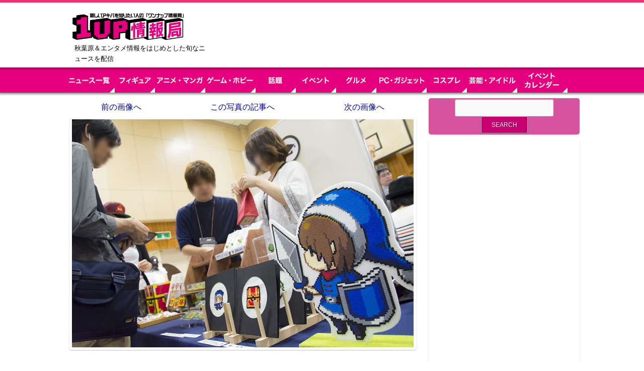

--- FILE ---
content_type: text/html; charset=UTF-8
request_url: https://kk1up.jp/wp-admin/admin-ajax.php
body_size: -86
content:
WPP: OK. Execution time: 0.006134 seconds

--- FILE ---
content_type: text/html; charset=utf-8
request_url: https://www.google.com/recaptcha/api2/aframe
body_size: 267
content:
<!DOCTYPE HTML><html><head><meta http-equiv="content-type" content="text/html; charset=UTF-8"></head><body><script nonce="T97k7XQeO_HG8xTt92D1ug">/** Anti-fraud and anti-abuse applications only. See google.com/recaptcha */ try{var clients={'sodar':'https://pagead2.googlesyndication.com/pagead/sodar?'};window.addEventListener("message",function(a){try{if(a.source===window.parent){var b=JSON.parse(a.data);var c=clients[b['id']];if(c){var d=document.createElement('img');d.src=c+b['params']+'&rc='+(localStorage.getItem("rc::a")?sessionStorage.getItem("rc::b"):"");window.document.body.appendChild(d);sessionStorage.setItem("rc::e",parseInt(sessionStorage.getItem("rc::e")||0)+1);localStorage.setItem("rc::h",'1769012871801');}}}catch(b){}});window.parent.postMessage("_grecaptcha_ready", "*");}catch(b){}</script></body></html>

--- FILE ---
content_type: text/javascript; charset=UTF-8
request_url: https://yads.yjtag.yahoo.co.jp/tag?s=80919_232983&fr_id=yads_1294087-0&u=https%3A%2F%2Fkk1up.jp%2Farchives%2Fn80959.html%2Fdsc_2382-3%3Fbp%3D1&pv_ts=1769012867441&suid=07cd56be-989a-4bd1-a328-f7041ee5b77c
body_size: 768
content:
yadsDispatchDeliverProduct({"dsCode":"80919_232983","patternCode":"80919_232983-255740","outputType":"js_frame","targetID":"","requestID":"907fcbe0223fd579356e5e7cdd0caaa4","products":[{"adprodsetCode":"80919_232983-255740-279457","adprodType":12,"adTag":"<script onerror=\"YJ_YADS.passback()\" type=\"text/javascript\" src=\"//yj-a.p.adnxs.com/ttj?id=12972296&position=above&rla=SSP_FP_CODE_RLA&rlb=SSP_FP_CODE_RLB&size=728x90\"></script>","width":"728","height":"90"},{"adprodsetCode":"80919_232983-255740-279458","adprodType":3,"adTag":"<script onerror='YJ_YADS.passback()' src='https://yads.yjtag.yahoo.co.jp/yda?adprodset=80919_232983-255740-279458&cb=1769012870328&pv_id=907fcbe0223fd579356e5e7cdd0caaa4&suid=07cd56be-989a-4bd1-a328-f7041ee5b77c&u=https%3A%2F%2Fkk1up.jp%2Farchives%2Fn80959.html%2Fdsc_2382-3%3Fbp%3D1' type='text/javascript'></script>","width":"728","height":"90","iframeFlag":1}],"measurable":1,"frameTag":"<div style=\"text-align:center;\"><iframe src=\"https://s.yimg.jp/images/listing/tool/yads/yads-iframe.html?s=80919_232983&fr_id=yads_1294087-0&u=https%3A%2F%2Fkk1up.jp%2Farchives%2Fn80959.html%2Fdsc_2382-3%3Fbp%3D1&pv_ts=1769012867441&suid=07cd56be-989a-4bd1-a328-f7041ee5b77c\" style=\"border:none;clear:both;display:block;margin:auto;overflow:hidden\" allowtransparency=\"true\" data-resize-frame=\"true\" frameborder=\"0\" height=\"90\" id=\"yads_1294087-0\" name=\"yads_1294087-0\" scrolling=\"no\" title=\"Ad Content\" width=\"728\" allow=\"fullscreen; attribution-reporting\" allowfullscreen loading=\"eager\" ></iframe></div>"});

--- FILE ---
content_type: text/javascript; charset=UTF-8
request_url: https://yads.yjtag.yahoo.co.jp/tag?s=80919_232983&fr_id=yads_1294087-0&u=https%3A%2F%2Fkk1up.jp%2Farchives%2Fn80959.html%2Fdsc_2382-3%3Fbp%3D1&pv_ts=1769012867441&suid=07cd56be-989a-4bd1-a328-f7041ee5b77c
body_size: 770
content:
yadsDispatchDeliverProduct({"dsCode":"80919_232983","patternCode":"80919_232983-255740","outputType":"js_frame","targetID":"","requestID":"90e8f477215ce0b55b6c60fe568120ef","products":[{"adprodsetCode":"80919_232983-255740-279457","adprodType":12,"adTag":"<script onerror=\"YJ_YADS.passback()\" type=\"text/javascript\" src=\"//yj-a.p.adnxs.com/ttj?id=12972296&position=above&rla=SSP_FP_CODE_RLA&rlb=SSP_FP_CODE_RLB&size=728x90\"></script>","width":"728","height":"90"},{"adprodsetCode":"80919_232983-255740-279458","adprodType":3,"adTag":"<script onerror='YJ_YADS.passback()' src='https://yads.yjtag.yahoo.co.jp/yda?adprodset=80919_232983-255740-279458&cb=1769012868944&pv_id=90e8f477215ce0b55b6c60fe568120ef&suid=07cd56be-989a-4bd1-a328-f7041ee5b77c&u=https%3A%2F%2Fkk1up.jp%2Farchives%2Fn80959.html%2Fdsc_2382-3%3Fbp%3D1' type='text/javascript'></script>","width":"728","height":"90","iframeFlag":1}],"measurable":1,"frameTag":"<div style=\"text-align:center;\"><iframe src=\"https://s.yimg.jp/images/listing/tool/yads/yads-iframe.html?s=80919_232983&fr_id=yads_1294087-0&u=https%3A%2F%2Fkk1up.jp%2Farchives%2Fn80959.html%2Fdsc_2382-3%3Fbp%3D1&pv_ts=1769012867441&suid=07cd56be-989a-4bd1-a328-f7041ee5b77c\" style=\"border:none;clear:both;display:block;margin:auto;overflow:hidden\" allowtransparency=\"true\" data-resize-frame=\"true\" frameborder=\"0\" height=\"90\" id=\"yads_1294087-0\" name=\"yads_1294087-0\" scrolling=\"no\" title=\"Ad Content\" width=\"728\" allow=\"fullscreen; attribution-reporting\" allowfullscreen loading=\"eager\" ></iframe></div>"});